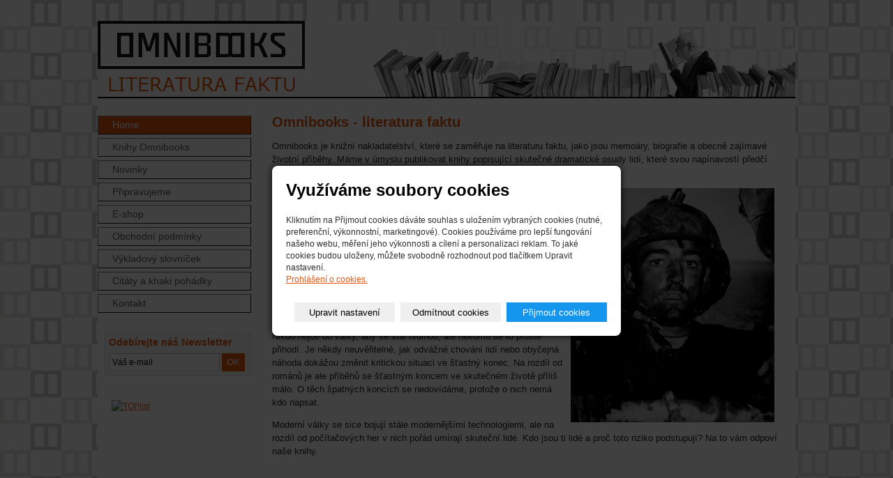

--- FILE ---
content_type: text/html; charset=utf-8
request_url: https://www.omnibooks.cz/
body_size: 5417
content:
<!DOCTYPE html PUBLIC "-//W3C//DTD XHTML 1.0 Transitional//EN" "http://www.w3.org/TR/xhtml1/DTD/xhtml1-transitional.dtd"><html xmlns="http://www.w3.org/1999/xhtml" xml:lang="cs" lang="cs">

<head>
  <meta http-equiv="Content-Type" content="text/html;charset=utf-8"/>
  <meta http-equiv="Content-language" content="cs"/>

    
  <title>Omnibooks - literatura faktu, Neratovice</title>
  <meta name="robots" content="all,follow"/>
  <meta name="description"
        content="Omnibooks je knižní nakladatelství, které se zaměřuje na literaturu faktu, jako jsou memoáry, biografie, a obecně zajímavé životní příběhy."/>
  <meta name="generator" content="inPage"/>
  <meta name="template" content="MEDIA"/>
    
        <meta property="og:title" content="Omnibooks - literatura faktu, Neratovice">

    <meta property="og:description" content="Omnibooks je knižní nakladatelství, které se zaměřuje na literaturu faktu, jako jsou memoáry, biografie, a obecně zajímavé životní příběhy.">

<meta property="og:type" content="website">
<meta property="og:url" content="https://www.omnibooks.cz/">

    <meta property="og:image" content="https://www.omnibooks.cz/obrazek/3/logo-omnibooks-jpg/">

    
          <meta name="google-site-verification" content="Meq_D_r_yTMTJRs62qMghidlgk4eEfkgAXMtp6-BzjI"/>
    
          <link rel="shortcut icon" href="https://www.inpage.cz/assets/img/inpage/favicon.ico"/>
    
    
          <link href="/styl/1/" rel="stylesheet" type="text/css"
            media="screen,projection"/>
    
    <link href="/styl/2/" rel="stylesheet" type="text/css" media="print"/>

          <link href="/styl/3/" rel="stylesheet" type="text/css" media="screen,projection"/>
    
    <link rel="stylesheet" type="text/css" media="screen" href="/assets/filter-colors.css">

    <script type="text/javascript" src="/vendor/jquery/dist/jquery.min.js"></script>

    <script type="text/javascript" src="/vendor/jquery-modal/jquery.modal.min.js"></script>
    <link rel="stylesheet" href="/vendor/jquery-modal/jquery.modal.min.css" />

    <script type="text/javascript" src="/vendor/lightbox-2.7/dist/js/lightbox.min.js"></script>
    <link rel="stylesheet" type="text/css" href="/vendor/lightbox-2.7/dist/css/lightbox.css"/>

                <link href="/assets/cookies/css/main.css?v=20210103" rel="stylesheet" type="text/css" media="screen">
    
    <script src="/assets/cookies/js/main.js?v=20210103"></script>

    <script type="text/javascript">
        window.ca = JSON.parse('{"necessary":1,"functional":0,"performance":0,"marketing":0}');
    </script>
        
                <script>
    window.dataLayer = window.dataLayer || [];
    function gtag(){dataLayer.push(arguments);}

    gtag('consent', 'default', {
        'analytics_storage': 'denied',
        'ad_storage': 'denied',
        'ad_user_data': 'denied',
        'ad_personalization': 'denied'
    });

    gtag('js', new Date());
</script>


                        </head>

<body class="template3">

    

    
  <div id="container-bg"></div>

  <div id="container" class="index">

    <div id="layout3">

      <div id="rcolumn">

        <div id="content">
            
    <div class="">
                <h1><span abp="1111">Omnibooks - literatura faktu</span></h1>
<p>Omnibooks je knižní nakladatelství, které se zaměřuje na literaturu faktu, jako jsou memoáry, biografie a obecně zajímavé životní příběhy. Máme v úmyslu publikovat knihy popisující skutečné dramatické osudy lidí, které svou napínavostí předčí mnohé thrillery.</p>
<p><img src="/obrazek/3/unaveny-gi-jpg/" style="margin-left: 10px; margin-right: 10px; float: right;" alt="" width="292" height="336" /></p>
<div abp="1115">
<p>Není náhodou, že většina z&nbsp;nich se odehrává za zvláštních okolností, jako je válečný konflikt, genocida nebo diktatura. V&nbsp;běžném životě se velká dramata vyskytují jen zřídka. Naproti tomu válka je neustálou živnou půdou mimořádných situací, které ovlivňují osudy a často i&nbsp;životy nejen jejích aktivních účastníků, ale také nezúčastněných civilistů.</p>
<p>Osobní svědectví přímých účastníků válek není chválou zabíjení a krutostí, ke kterým vždy dochází. Jsou hlavně důkazem toho, jak se civilizovaní lidé dokážou vyrovnat s&nbsp;často drsnými podmínkami v&nbsp;oblastech válečných konfliktů, a také&nbsp;s&nbsp;neustálou hrozbou smrti. Nikdo nejde do války, aby se stal hrdinou, ale někomu se to prostě přihodí. Je někdy neuvěřitelné, jak odvážné chování lidí nebo obyčejná náhoda dokážou změnit kritickou situaci ve šťastný konec. Na rozdíl od románů je ale příběhů se šťastným koncem ve skutečném životě příliš málo. O těch špatných koncích se nedovídáme, protože o nich nemá kdo napsat.</p>
<p>Moderní války se sice bojují stále modernějšími technologiemi, ale na rozdíl od počítačových her v&nbsp;nich pořád umírají skuteční lidé. Kdo jsou ti lidé a proč toto riziko podstupují? Na to vám odpoví naše knihy.</p>
<p>&nbsp;</p>
<p style="text-align: center;"></p>
</div>    </div>





        </div>

      </div>

      <hr class="nodisplay"/>

      <div id="lcolumn">
          
          <ul id="menu" class="">
                            <li class="active" id="menu-item-100104">
                         
            <a href="/">Home</a>

                    </li>    																																																						                	                                           
                        <li id="menu-item-135867">
                         
            <a href="/inpage/knihy-omnibooks/">Knihy Omnibooks</a>

                    </li>    																																																						                	                                           
                        <li id="menu-item-179972">
                         
            <a href="/inpage/novinky/">Novinky</a>

                    </li>    																																																						                	                                           
                        <li id="menu-item-173497">
                         
            <a href="/inpage/pripravujeme/">Připravujeme</a>

                    </li>    																																																						                	                                           
                        <li id="menu-item-123065">
                         
            <a href="/kategorie/literatura-faktu/">E-shop</a>

                    </li>    																																																						                	                                           
                        <li id="menu-item-100109">
                         
            <a href="/inpage/obchodni-podminky/">Obchodní podmínky</a>

                    </li>    																																																						                	                                           
                        <li id="menu-item-206710">
                         
            <a href="/rubrika/vykladovy-slovnicek/">Výkladový slovníček</a>

                    </li>    																																																						                	                                           
                        <li id="menu-item-114001">
                         
            <a href="/inpage/citaty/">Citáty a khaki pohádky</a>

                    </li>    																																																						                	                                           
                        <li id="menu-item-100110">
                         
            <a href="/inpage/kontakt/">Kontakt</a>

                    </li>    																																																						                	                                           
    	  		
</ul>
            
    <div id="active_article" class="">
                <div class="newsletter">
<h3>Odebírejte náš Newsletter</h3>

<script type="text/javascript">// <![CDATA[
$(document).ready(function(){
   $('#news-submit').click(function() {
      value3 = $('#news-email').val();

      if (value3 == '') {
           alert('Zadejte platný e-mail');
           return false;
      }
      var regex = new RegExp('(.+)@([^@]+)');		
     
      if (value3.match(regex) == null) {
           alert('Zadaný e-mail nemá správný tvar');
           return false;
      }     
      $.post('/mailform/', {'subject[_value]' : 'omnibooks.cz - Newsletter', 'email[_title]' : 'E-mail', 'email[_value]' : value3,'email[_obligate]': '1'}, 

       function(response) {
           alert(response);
         
           $('#news-email').val('');
      });   
   });
});
// ]]></script>
<input id="news-email" onfocus="if(this.value=='Váš e-mail') this.value='@';" onblur="if(this.value=='@') this.value='Váš e-mail';" type="text" value="Váš e-mail" /> <input id="news-submit" class="button" type="submit" value="OK" />
</div>
    </div>
    
                           

          
          
                     

          
           
    <div id="active_article" class="">
                <p abp="914"><a href="http://www.toplist.cz/" abp="915">
<script language="JavaScript" type="text/javascript" abp="916">// <![CDATA[
document.write('<img src="https://toplist.cz/count.asp?id=1259863&http='+escape(document.referrer)+'&t='+escape(document.title)+
'" width="88" height="31" border=0 alt="TOPlist" />');
// ]]></script>
<noscript>&amp;amp;lt;img src="https://toplist.cz/count.asp?id=1259863" border="0"
alt="TOPlist" width="88" height="31" /&amp;amp;gt;</noscript></a></p>    </div>
			

      </div>

      <div class="clear"></div>
    </div>

    <div class="clear"></div>

    <div id="theme" class="">
                
    </div>

            <div class="">
                    <a href="/" id="logo" title="Omnibooks - literatura faktu, Neratovice"><span></span></a>
      </div>
      
    <div id="footer" class="">
                              <p class="copyright">
            Copyright &copy; 2026             <span>|</span>
              inPage - <a target="_blank" href="https://www.inpage.cz/" title="Webové stránky snadno - redakční systém inPage, vyzkoušení zdarma">webové stránky</a> s AI, <a target="_blank" href="https://www.czechia.com/domeny/" title="Registrace domén">doména</a> a&nbsp;<a target="_blank" href="https://www.czechia.com/webhosting/" title="Webhosting CZECHIA.COM">webhosting</a> u jediného 5★ registrátora v ČR                              <span>|</span> <a href="/mapa-webu/">Mapa webu</a>
                                                    </p>
            </div>

  </div>

  <div id="footer-bg">
    <div id="footer-bg2"></div>
  </div>

    <div id="imp"></div>

<script type="text/javascript">
    var e = document.createElement("img");
    e.src = "/render/imp/";
    e.width = "1";
    e.height = "1";
    e.alt = "Hit counter";
    document.getElementById("imp").appendChild(e);

    $(document).ready(function () {
        $('.thickbox').attr('data-lightbox', function() {
            el = $(this).find('img');

            if (el && el.attr('title')) {
                return el.attr('title');
            } else {
                return  'image-' + Math.random().toString(36).substring(7);
            }
        });

        $(".showanswer").click(function () {
            $(this).parent().parent().next().toggle();

            if ($(this).text() == 'Zobrazit odpovědi') {
                $(this).text("Skrýt odpovědi");
            } else {
                $(this).text("Zobrazit odpovědi");
            }
        });
    });
</script>
    
    
        <div class="modal" id="cookiesModal" data-keyboard="false" tabindex="-1" aria-labelledby="cookiesModalLabel" style="display: none" aria-modal="true" role="dialog">
        <div class="modal-dialog modal-lg modal-dialog-centered modal-cookies overlay">
            <div class="modal-content">
                <div class="modal-header">
                    <h2 class="modal-title" id="cookiesModalLabel">
                        Využíváme soubory cookies                    </h2>
                    <button type="button" class="close" data-dismiss="modal" data-bs-dismiss="modal" aria-label="Zavřít" id="closeModalButton" style="display: none">
                        <span class="button-close" aria-hidden="true"></span>
                    </button>
                </div>
                <div class="modal-body">
                    <div class="container-fluid" id="mainWindow">
                        <p class="cookies-text">
                            Kliknutím na Přijmout cookies dáváte souhlas s uložením vybraných cookies (nutné, preferenční, výkonnostní, marketingové). Cookies používáme pro lepší fungování našeho webu, měření jeho výkonnosti a cílení a personalizaci reklam. To jaké cookies budou uloženy, můžete svobodně rozhodnout pod tlačítkem Upravit nastavení.                            <br><a class="cookies-statement" href="https://ec.europa.eu/info/cookies_cs" target="_blank">Prohlášení o cookies.</a>
                        </p>
                    </div>
                    <div class="container-fluid" id="settingsWindow" style="display: none;">
                        <p class="cookies-text">Využíváme soubory cookies a další technologie pro lepší uživatelský zážitek na webu. Následující kategorie můžete povolit či zakázat a svůj výběr uložit.</p>
                        <div class="cookies-info">
                            <div class="cookies-option">
                                <button class="button-more">
                                    <span class="button-more-icon"></span>
                                    <span class="button-more-title">Nutné</span>
                                </button>
                                <div class="custom-control custom-switch form-check form-switch">
                                    <input type="checkbox" class="custom-control-input form-check-input" name="necessaryCheckbox" id="necessaryCheckbox" value="1" checked disabled>
                                    <label class="custom-control-label form-check-label" for="necessaryCheckbox">Povoleno</label>
                                </div>
                            </div>
                            <div class="cookies-details" style="display: none;">
                                <p>Tyto cookies jsou nezbytné pro zajištění základní funkčnosti webových stránek.</p>
                            </div>
                        </div>
                        <div class="cookies-info">
                            <div class="cookies-option">
                                <button class="button-more">
                                    <span class="button-more-icon"></span>
                                    <span class="button-more-title">Preferenční</span>
                                </button>
                                <div class="custom-control custom-switch form-check form-switch">
                                    <input type="checkbox" class="custom-control-input form-check-input" name="functionalCheckbox" id="functionalCheckbox" value="1">
                                    <label class="custom-control-label form-check-label" for="functionalCheckbox">
                                        <span class="label-off">Zakázáno</span>
                                        <span class="label-on">Povoleno</span>
                                    </label>
                                </div>
                            </div>
                            <div class="cookies-details" style="display: none;">
                                <p>Preferenční cookies slouží pro zapamatování nastavení vašich preferencí pro příští návštěvu.</p>
                            </div>
                        </div>
                        <div class="cookies-info">
                            <div class="cookies-option">
                                <button class="button-more">
                                    <span class="button-more-icon"></span>
                                    <span class="button-more-title">Výkonnostní</span>
                                </button>
                                <div class="custom-control custom-switch form-check form-switch">
                                    <input type="checkbox" class="custom-control-input form-check-input" name="performanceCheckbox" id="performanceCheckbox" value="1">
                                    <label class="custom-control-label form-check-label" for="performanceCheckbox">
                                        <span class="label-off">Zakázáno</span>
                                        <span class="label-on">Povoleno</span>
                                    </label>
                                </div>
                            </div>
                            <div class="cookies-details" style="display: none;">
                                <p>Výkonnostní cookies monitorují výkon celého webu.</p>
                            </div>
                        </div>
                        <div class="cookies-info">
                            <div class="cookies-option">
                                <button class="button-more">
                                    <span class="button-more-icon"></span>
                                    <span class="button-more-title">Marketingové</span>
                                </button>
                                <div class="custom-control custom-switch form-check form-switch">
                                    <input type="checkbox" class="custom-control-input form-check-input" name="marketingCheckbox" id="marketingCheckbox" value="1">
                                    <label class="custom-control-label form-check-label" for="marketingCheckbox">
                                        <span class="label-off">Zakázáno</span>
                                        <span class="label-on">Povoleno</span>
                                    </label>
                                </div>
                            </div>
                            <div class="cookies-details" style="display: none;">
                                <p>Marketingové a reklamní cookies se využívají k měření a analýze webu.</p>
                            </div>
                        </div>
                    </div>
                </div>
                <div class="modal-footer">
                    <button type="button" id="allowChoiceButton" class="btn btn-outline-secondary" style="display: none;">Uložit vybrané</button>
                    <button type="button" id="switchWindowButton" class="btn btn-outline-secondary">Upravit nastavení</button>
                    <button type="button" id="rejectAllButton" class="btn btn-outline-secondary">Odmítnout cookies</button>
                    <button type="button" id="allowAllButton" class="btn btn-primary">Přijmout cookies</button>
                </div>
            </div>
        </div>
    </div>
    <div class="cookies-settings-btn active" id="snippetWindow" style="display: none" >
        <button class="cookies-settings-btn__open openModalButton" aria-label="Open cookies settings">
            <span class="cookies-settings-btn__open-label">Nastavení cookies</span>
        </button>

        <button class="cookies-settings-btn__dismiss" id="closeSnippetButton" type="button" aria-label="Zavřít">
            <span class="cookies-settings-btn__dismiss-icon" aria-hidden="true"></span>
        </button>
    </div>
    <script>
        (function($) {
            "use strict"; // Start of use strict

            $(document).ready(function() {
                $('#cookiesModal').cookiesAgreement({
                    name: 'cookie-ag',
                    layout: 'window',
                    redirect: true,
                    button: false,
                    callbacks: {
                        modal: {
                            open: function (options, close) {
                                                                $('#cookiesModal').modal({
                                    escapeClose: close,
                                    clickClose: close,
                                    showClose: false,
                                    blockerClass: 'jquery-modal blocker-cookies',
                                });
                                $('#closeModalButton').on('click', function () {
                                    options.callbacks.modal.close();
                                });
                                                            },
                            close: function () {
                                                                $.modal.close();
                                                            },
                            button: function () {
                                                                $('#cookiesModal').on($.modal.AFTER_CLOSE, function() {
                                    $('#snippetWindow').addClass('active');
                                });
                                                            },

                        }
                    }
                });
            });
        })(jQuery); // End of use strict
    </script>

    </body>
</html>


--- FILE ---
content_type: text/css; charset=utf-8
request_url: https://www.omnibooks.cz/styl/3/
body_size: 1455
content:
/*------------ změna ZONER 2014-07-21 - výpis z rubriky vedle sebe-----------*/
.rubric-28786 #listdata .lperex,
.rubric-28786 #listdata .linfo {
  display: none;
}
.rubric-28786 #listdata h2.ltype2 {
  display: inline-block;
  font-size: 150%;
  font-weight: bold;
  margin: 0 0.85em 0 0;
}
#listdata .ltype2 a {
  padding: 0.15em;
}
/*--------- /// konec ZONER --------------------*/


/*----------------newsletter---------------*/

.newsletter {
border:1px solid #e5e5e5;
  background-color:#f8f8f8;
  padding:5px;
  margin:-10px;
}

.newsletter h3 {
  color:#e5550d;
  padding-top:0;
  margin-top:0;
}

.newsletter .button {
    background-color:#e5550d;
  border:0;
     color:white;
  padding:3px 7px;	
    height:26px;
  cursor: pointer;
  
    }

 .newsletter .button:hover {
  background-color:white;
   color:#595959;
  border-top:1px solid #d8d8d8;
  border-left:1px solid #d8d8d8;
  border-right:1px solid #454545;
  border-bottom: 1px solid #454545;
}






body {

	color: #222;
	background: white url(/obrazek/3/body-bg-jpg/);
/*background: white;*/
	padding: 30px 0; 
}

/* ---[ basic ]------------------------------- */

a { color: #e5550d;}

h1, #lcolumn h2 {color: #e5550d;}

h2 {color: black;}

#lcolumn #search h2 { color: white;   }
#lcolumn .sidebar h2 {color: #595959;}
#lcolumn #contact h2 {color: #595959;}

#lcolumn h2 a { color: #595959;}
#lcolumn h2 a:hover { color: #595959;  text-decoration: underline;}

h3 { color: #f1a95c;    font-size: 110%;}

#content ul li { padding-left: 37px; background: url(/obrazek/3/icon-arrow-right-png/) no-repeat 20px 5px transparent; }
#content p{font-size:small;}

/* ---[ template ]----------------------------- */

#container{
width: 1000px;
  padding-top: 111px;
 background-color: white;}


#rcolumn {width: 770px;}



/* ---[ menu ]-------------------------------- */

#menu li { list-style: none; border:  1px outset #7d7d7d; margin-top:5px; margin-left:-10px;}

#menu li a {  color: #595959; text-decoration: none; padding:0 20px;}

#menu li a:hover, #menu li ul li a:hover { background-color: transparent; color:#e5550d; }
#menu li.active a { color: white; background-position: 16px -185px; background-color: #e5550d; }
#menu li.active a:hover { color: white; background-color: #e5550d; }

#menu li ul li { border: 0px solid #ccc; border-bottom: none; }
#menu li ul li a, #menu li.active li a { font-size: 90%; color:#595959; padding-left: 30px; background: url(/images/styles/template3/orange/submenu-bg.gif) no-repeat 16px 10px white; }

#menu li ul li a:hover { background-position: 16px -85px; background-color: transparent !important; color: #e5550d !important;}
#menu li ul li.active a:hover { color: white!important; background-position: 16px -185px; background-color: #e5550d !important; }

#menu li.separator { margin-top: 25px; border-top: 1px solid #ccc; }

/* ---[ theme ]------------------------------- */

#theme {
  top: 0; left: 0;
  width: 1000px; height: 109px;
  background-color:  white;
  background-position:100% 0 ;
border-bottom: 2px solid black;
}

#theme object {
  top: 0; left: 0;
  width: 1000px; height: 109px;
}

/* ---[ logo ]-------------------------------- */

#logo {
  width: 297px; height: 109px;
  top: 0px; left: 0px;
}

#logo span {
  display: block;
  position: absolute;
  width: 100%; height: 100%;
  left: 0; top: 0;
}


/* ---[ search ]------------------------------ */

#search {
  height: 67px;
  padding-top: 20px;
  background-color: #Ab000;
  margin-bottom: 2em;
}



#searchbox {
	width: 130px; height: 17px;
	background: url(/images/styles/template3/orange/searchbox-bg.gif) no-repeat 0 0 #fff;
	margin: 0 3px 0 10px;
	_margin-left: 5px;
  overflow: hidden;
}

#searchbox input {
	width: 126px;
	height: 17px;
	padding: 0 2px;
	border: none;
	background-color: transparent;
}

#search #loupe {
  width: 18px; height: 17px;
  background: url(/images/styles/template3/orange/searchbar-loupe.gif) no-repeat 0 0 transparent;
  cursor: pointer;
  border: none;
}

/* ---[ footer ]------------------------------ */

#footer {
  height: 30px; line-height: 30px;
  text-align: right;
  color: #222;
  padding: 0 20px;
  background-color: transparent;
  overflow: hidden; border-top:2px solid black;
}

#footer ul li { display: inline; }
#footer a { color: #222; }

#footer ul li span, #footer p.copyright span {
  padding: 0 10px;
}

#footer p.copyright {
  text-align: left;
}

#footer p.copyright a:link, #footer p.copyright a:visited {
  text-decoration: none;
  color: #222;
}

#footer p.copyright a:hover {
  text-decoration: underline;
  color: #222;
}